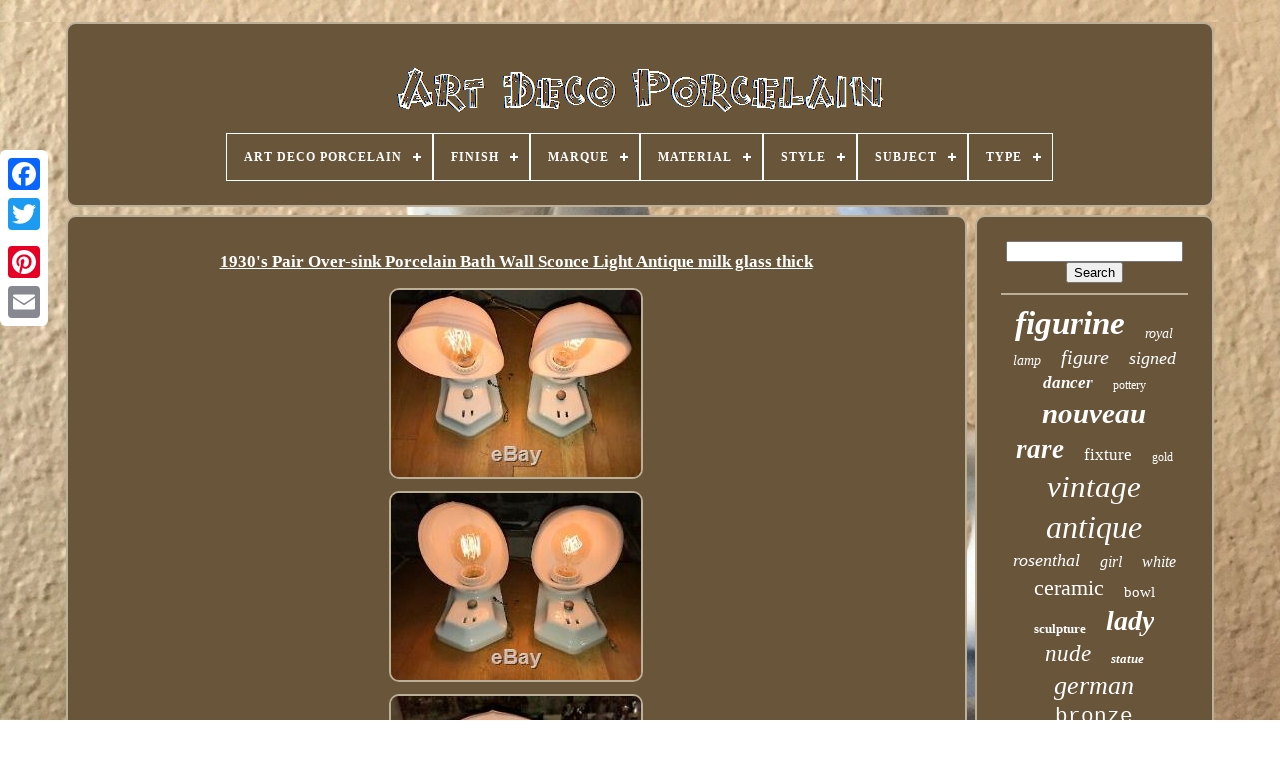

--- FILE ---
content_type: text/html; charset=UTF-8
request_url: https://artdecoporcelain.com/1930-s-pair-over-sink-porcelain-bath-wall-sconce-light-antique-milk-glass-thick.php
body_size: 5688
content:

<!doctype  html> 
 
<!--=================================-->
<html> 	

  <head> 

		  <title>	

 1930's Pair Over-sink Porcelain Bath Wall Sconce Light Antique Milk Glass Thick
 	 


 </title> 	
	
	

 <meta content='text/html; charset=UTF-8' http-equiv='content-type'>			  
	 	 <meta name='viewport'  content='width=device-width, initial-scale=1'> 

  
	
	   
  
<link rel='stylesheet'  href='https://artdecoporcelain.com/xolewu.css' type='text/css'>
	
 
<!--=================================-->
<link type='text/css'	href='https://artdecoporcelain.com/genefib.css' rel='stylesheet'>		


	 	<script	src='https://code.jquery.com/jquery-latest.min.js' type='text/javascript'>
	
	</script>
 

	
<!--=================================-->
<script src='https://artdecoporcelain.com/kafyvyfeg.js' type='text/javascript'> </script>
 
	 
<script src='https://artdecoporcelain.com/jafikom.js'	type='text/javascript'></script>	
	
		<script   async src='https://artdecoporcelain.com/gajiragy.js'	type='text/javascript'>	

</script>
 
 
		 
  
<script	src='https://artdecoporcelain.com/kycojito.js' type='text/javascript' async> 	 
</script> 
	
	<script type='text/javascript'> var a2a_config = a2a_config || {};a2a_config.no_3p = 1;   	</script> 

	
<script   async   src='//static.addtoany.com/menu/page.js' type='text/javascript'>	

</script>  

	 <script  async  type='text/javascript'	src='//static.addtoany.com/menu/page.js'>
</script>
	    <script src='//static.addtoany.com/menu/page.js' type='text/javascript'	async>	
	</script>
  	


  
</head>

  	

  
<body data-id='133339142036'> 

 



	 <div   class='a2a_kit a2a_kit_size_32 a2a_floating_style a2a_vertical_style' style='left:0px; top:150px;'> 
 	
		

 
<a class='a2a_button_facebook'> 
</a> 		
		
  <a  class='a2a_button_twitter'>
 </a>  			
		 
	  <a class='a2a_button_google_plus'> </a>    	 	
		 	 	<a class='a2a_button_pinterest'>	 </a>

					 <a class='a2a_button_email'>	
</a>   

 
	   </div>




	
	 

 <div id='xuhebefam'>

  	 
		  <div id='gyvohupu'>
 	 	   
			
<a href='https://artdecoporcelain.com/'> <img src='https://artdecoporcelain.com/art-deco-porcelain.gif'  alt='Art Deco Porcelain'>
 </a>	 

			
<div id='tuvocaviju' class='align-center'>
<ul>
<li class='has-sub'><a href='https://artdecoporcelain.com/'><span>Art Deco Porcelain</span></a>
<ul>
	<li><a href='https://artdecoporcelain.com/recent-items-art-deco-porcelain.php'><span>Recent items</span></a></li>
	<li><a href='https://artdecoporcelain.com/popular-items-art-deco-porcelain.php'><span>Popular items</span></a></li>
	<li><a href='https://artdecoporcelain.com/latest-videos-art-deco-porcelain.php'><span>Latest videos</span></a></li>
</ul>
</li>

<li class='has-sub'><a href='https://artdecoporcelain.com/finish/'><span>Finish</span></a>
<ul>
	<li><a href='https://artdecoporcelain.com/finish/antique.php'><span>Antique (336)</span></a></li>
	<li><a href='https://artdecoporcelain.com/finish/bisque.php'><span>Bisque (5)</span></a></li>
	<li><a href='https://artdecoporcelain.com/finish/glazed.php'><span>Glazed (189)</span></a></li>
	<li><a href='https://artdecoporcelain.com/finish/gloss.php'><span>Gloss (25)</span></a></li>
	<li><a href='https://artdecoporcelain.com/finish/glossy.php'><span>Glossy (257)</span></a></li>
	<li><a href='https://artdecoporcelain.com/finish/gold.php'><span>Gold (20)</span></a></li>
	<li><a href='https://artdecoporcelain.com/finish/hand-painted.php'><span>Hand Painted (3)</span></a></li>
	<li><a href='https://artdecoporcelain.com/finish/high-gloss.php'><span>High Gloss (4)</span></a></li>
	<li><a href='https://artdecoporcelain.com/finish/iridescent.php'><span>Iridescent (5)</span></a></li>
	<li><a href='https://artdecoporcelain.com/finish/lead-free-glaze.php'><span>Lead-free Glaze (6)</span></a></li>
	<li><a href='https://artdecoporcelain.com/finish/matt.php'><span>Matt (19)</span></a></li>
	<li><a href='https://artdecoporcelain.com/finish/matte.php'><span>Matte (56)</span></a></li>
	<li><a href='https://artdecoporcelain.com/finish/painted.php'><span>Painted (53)</span></a></li>
	<li><a href='https://artdecoporcelain.com/finish/polychrome.php'><span>Polychrome (4)</span></a></li>
	<li><a href='https://artdecoporcelain.com/finish/porcelain.php'><span>Porcelain (3)</span></a></li>
	<li><a href='https://artdecoporcelain.com/finish/semi-gloss.php'><span>Semi-gloss (7)</span></a></li>
	<li><a href='https://artdecoporcelain.com/finish/shiny.php'><span>Shiny (5)</span></a></li>
	<li><a href='https://artdecoporcelain.com/finish/smooth.php'><span>Smooth (5)</span></a></li>
	<li><a href='https://artdecoporcelain.com/finish/tin-glaze.php'><span>Tin Glaze (3)</span></a></li>
	<li><a href='https://artdecoporcelain.com/finish/vintage.php'><span>Vintage (4)</span></a></li>
	<li><a href='https://artdecoporcelain.com/recent-items-art-deco-porcelain.php'>... (3825)</a></li>
</ul>
</li>

<li class='has-sub'><a href='https://artdecoporcelain.com/marque/'><span>Marque</span></a>
<ul>
	<li><a href='https://artdecoporcelain.com/marque/camille-tharaud.php'><span>Camille Tharaud (2)</span></a></li>
	<li><a href='https://artdecoporcelain.com/marque/sans-marque.php'><span>Sans Marque (46)</span></a></li>
	<li><a href='https://artdecoporcelain.com/recent-items-art-deco-porcelain.php'>... (4786)</a></li>
</ul>
</li>

<li class='has-sub'><a href='https://artdecoporcelain.com/material/'><span>Material</span></a>
<ul>
	<li><a href='https://artdecoporcelain.com/material/bone-china.php'><span>Bone China (12)</span></a></li>
	<li><a href='https://artdecoporcelain.com/material/cast-iron.php'><span>Cast Iron (8)</span></a></li>
	<li><a href='https://artdecoporcelain.com/material/ceramic.php'><span>Ceramic (143)</span></a></li>
	<li><a href='https://artdecoporcelain.com/material/ceramic-porcelain.php'><span>Ceramic & Porcelain (281)</span></a></li>
	<li><a href='https://artdecoporcelain.com/material/ceramic-porcelain.php'><span>Ceramic / Porcelain (9)</span></a></li>
	<li><a href='https://artdecoporcelain.com/material/ceramic-porcelain.php'><span>Ceramic, Porcelain (34)</span></a></li>
	<li><a href='https://artdecoporcelain.com/material/clay.php'><span>Clay (7)</span></a></li>
	<li><a href='https://artdecoporcelain.com/material/glass.php'><span>Glass (49)</span></a></li>
	<li><a href='https://artdecoporcelain.com/material/glass-porcelain.php'><span>Glass, Porcelain (11)</span></a></li>
	<li><a href='https://artdecoporcelain.com/material/metal.php'><span>Metal (6)</span></a></li>
	<li><a href='https://artdecoporcelain.com/material/porcelain.php'><span>Porcelain (1915)</span></a></li>
	<li><a href='https://artdecoporcelain.com/material/porcelain-bronze.php'><span>Porcelain & Bronze (10)</span></a></li>
	<li><a href='https://artdecoporcelain.com/material/porcelain-china.php'><span>Porcelain / China (74)</span></a></li>
	<li><a href='https://artdecoporcelain.com/material/porcelain-bisque.php'><span>Porcelain Bisque (7)</span></a></li>
	<li><a href='https://artdecoporcelain.com/material/porcelain-bronze.php'><span>Porcelain Bronze (100)</span></a></li>
	<li><a href='https://artdecoporcelain.com/material/porcelain-ceramic.php'><span>Porcelain Ceramic (12)</span></a></li>
	<li><a href='https://artdecoporcelain.com/material/porcelain-enamels.php'><span>Porcelain Enamels (51)</span></a></li>
	<li><a href='https://artdecoporcelain.com/material/porcelain-porcelain.php'><span>Porcelain Porcelain (7)</span></a></li>
	<li><a href='https://artdecoporcelain.com/material/porcelain-ceramic.php'><span>Porcelain, Ceramic (7)</span></a></li>
	<li><a href='https://artdecoporcelain.com/material/pottery.php'><span>Pottery (17)</span></a></li>
	<li><a href='https://artdecoporcelain.com/recent-items-art-deco-porcelain.php'>... (2074)</a></li>
</ul>
</li>

<li class='has-sub'><a href='https://artdecoporcelain.com/style/'><span>Style</span></a>
<ul>
	<li><a href='https://artdecoporcelain.com/style/1950s.php'><span>1950s (4)</span></a></li>
	<li><a href='https://artdecoporcelain.com/style/antique.php'><span>Antique (4)</span></a></li>
	<li><a href='https://artdecoporcelain.com/style/art-deco.php'><span>Art Deco (2813)</span></a></li>
	<li><a href='https://artdecoporcelain.com/style/art-deco-mcm.php'><span>Art Deco & Mcm (7)</span></a></li>
	<li><a href='https://artdecoporcelain.com/style/art-deco-nouveau.php'><span>Art Deco Nouveau (4)</span></a></li>
	<li><a href='https://artdecoporcelain.com/style/art-deco-style.php'><span>Art Deco Style (27)</span></a></li>
	<li><a href='https://artdecoporcelain.com/style/art-nouveau.php'><span>Art Nouveau (44)</span></a></li>
	<li><a href='https://artdecoporcelain.com/style/art-deco.php'><span>Art-deco (3)</span></a></li>
	<li><a href='https://artdecoporcelain.com/style/casual.php'><span>Casual (4)</span></a></li>
	<li><a href='https://artdecoporcelain.com/style/cosmetic-bags.php'><span>Cosmetic Bags (3)</span></a></li>
	<li><a href='https://artdecoporcelain.com/style/decorative.php'><span>Decorative (2)</span></a></li>
	<li><a href='https://artdecoporcelain.com/style/figurine.php'><span>Figurine (3)</span></a></li>
	<li><a href='https://artdecoporcelain.com/style/french.php'><span>French (12)</span></a></li>
	<li><a href='https://artdecoporcelain.com/style/mid-century-modern.php'><span>Mid-century Modern (5)</span></a></li>
	<li><a href='https://artdecoporcelain.com/style/rococo.php'><span>Rococo (4)</span></a></li>
	<li><a href='https://artdecoporcelain.com/style/romanticism.php'><span>Romanticism (3)</span></a></li>
	<li><a href='https://artdecoporcelain.com/style/victorian.php'><span>Victorian (12)</span></a></li>
	<li><a href='https://artdecoporcelain.com/style/vienna.php'><span>Vienna (5)</span></a></li>
	<li><a href='https://artdecoporcelain.com/style/vintage.php'><span>Vintage (3)</span></a></li>
	<li><a href='https://artdecoporcelain.com/style/vintage-retro.php'><span>Vintage / Retro (3)</span></a></li>
	<li><a href='https://artdecoporcelain.com/recent-items-art-deco-porcelain.php'>... (1869)</a></li>
</ul>
</li>

<li class='has-sub'><a href='https://artdecoporcelain.com/subject/'><span>Subject</span></a>
<ul>
	<li><a href='https://artdecoporcelain.com/subject/abstract-art.php'><span>Abstract Art (20)</span></a></li>
	<li><a href='https://artdecoporcelain.com/subject/baby.php'><span>Baby (20)</span></a></li>
	<li><a href='https://artdecoporcelain.com/subject/ballerina.php'><span>Ballerina (47)</span></a></li>
	<li><a href='https://artdecoporcelain.com/subject/bathing-beauty.php'><span>Bathing Beauty (68)</span></a></li>
	<li><a href='https://artdecoporcelain.com/subject/bird.php'><span>Bird (30)</span></a></li>
	<li><a href='https://artdecoporcelain.com/subject/clown.php'><span>Clown (45)</span></a></li>
	<li><a href='https://artdecoporcelain.com/subject/dancer.php'><span>Dancer (34)</span></a></li>
	<li><a href='https://artdecoporcelain.com/subject/dancing.php'><span>Dancing (63)</span></a></li>
	<li><a href='https://artdecoporcelain.com/subject/dog.php'><span>Dog (50)</span></a></li>
	<li><a href='https://artdecoporcelain.com/subject/dresden.php'><span>Dresden (13)</span></a></li>
	<li><a href='https://artdecoporcelain.com/subject/flower.php'><span>Flower (58)</span></a></li>
	<li><a href='https://artdecoporcelain.com/subject/girl.php'><span>Girl (40)</span></a></li>
	<li><a href='https://artdecoporcelain.com/subject/horse.php'><span>Horse (18)</span></a></li>
	<li><a href='https://artdecoporcelain.com/subject/marine.php'><span>Marine (17)</span></a></li>
	<li><a href='https://artdecoporcelain.com/subject/nude.php'><span>Nude (17)</span></a></li>
	<li><a href='https://artdecoporcelain.com/subject/parrot.php'><span>Parrot (14)</span></a></li>
	<li><a href='https://artdecoporcelain.com/subject/pierrot.php'><span>Pierrot (14)</span></a></li>
	<li><a href='https://artdecoporcelain.com/subject/wildlife.php'><span>Wildlife (59)</span></a></li>
	<li><a href='https://artdecoporcelain.com/subject/woman.php'><span>Woman (24)</span></a></li>
	<li><a href='https://artdecoporcelain.com/subject/women.php'><span>Women (340)</span></a></li>
	<li><a href='https://artdecoporcelain.com/recent-items-art-deco-porcelain.php'>... (3843)</a></li>
</ul>
</li>

<li class='has-sub'><a href='https://artdecoporcelain.com/type/'><span>Type</span></a>
<ul>
	<li><a href='https://artdecoporcelain.com/type/boite-bijoux.php'><span>Boite Bijoux (16)</span></a></li>
	<li><a href='https://artdecoporcelain.com/type/bookends-figurine.php'><span>Bookends Figurine (40)</span></a></li>
	<li><a href='https://artdecoporcelain.com/type/bowl-centerpiece.php'><span>Bowl Centerpiece (25)</span></a></li>
	<li><a href='https://artdecoporcelain.com/type/bowl-soapdish.php'><span>Bowl Soapdish (19)</span></a></li>
	<li><a href='https://artdecoporcelain.com/type/box-jewelry.php'><span>Box Jewelry (50)</span></a></li>
	<li><a href='https://artdecoporcelain.com/type/candlestick.php'><span>Candlestick (20)</span></a></li>
	<li><a href='https://artdecoporcelain.com/type/chandelier.php'><span>Chandelier (17)</span></a></li>
	<li><a href='https://artdecoporcelain.com/type/figurine.php'><span>Figurine (1220)</span></a></li>
	<li><a href='https://artdecoporcelain.com/type/figurine-statue.php'><span>Figurine Statue (25)</span></a></li>
	<li><a href='https://artdecoporcelain.com/type/figurines-statues.php'><span>Figurines & Statues (237)</span></a></li>
	<li><a href='https://artdecoporcelain.com/type/flush-mount.php'><span>Flush Mount (66)</span></a></li>
	<li><a href='https://artdecoporcelain.com/type/necklace.php'><span>Necklace (17)</span></a></li>
	<li><a href='https://artdecoporcelain.com/type/sconce.php'><span>Sconce (111)</span></a></li>
	<li><a href='https://artdecoporcelain.com/type/sculpture.php'><span>Sculpture (99)</span></a></li>
	<li><a href='https://artdecoporcelain.com/type/statue.php'><span>Statue (79)</span></a></li>
	<li><a href='https://artdecoporcelain.com/type/statue-figurine.php'><span>Statue Figurine (41)</span></a></li>
	<li><a href='https://artdecoporcelain.com/type/table-lamp.php'><span>Table Lamp (25)</span></a></li>
	<li><a href='https://artdecoporcelain.com/type/tea-set.php'><span>Tea Set (16)</span></a></li>
	<li><a href='https://artdecoporcelain.com/type/vase.php'><span>Vase (163)</span></a></li>
	<li><a href='https://artdecoporcelain.com/type/vase-figurine.php'><span>Vase Figurine (42)</span></a></li>
	<li><a href='https://artdecoporcelain.com/recent-items-art-deco-porcelain.php'>... (2506)</a></li>
</ul>
</li>

</ul>
</div>

		
</div> 	  

		
	 <div	id='qypycyq'> 
 
			 	
	 <div id='bybuve'>
	
				
  
<!--=================================
  div
=================================-->
<div  id='soxigozik'> 	 
  </div> 


				<h1 class="[base64]">1930's Pair Over-sink Porcelain Bath Wall Sconce Light Antique milk glass thick	
</h1>	
 	 <img class="yl3m5m5mf" src="https://artdecoporcelain.com/upload/1930-s-Pair-Over-sink-Porcelain-Bath-Wall-Sconce-Light-Antique-milk-glass-thick-01-csb.jpg" title="1930's Pair Over-sink Porcelain Bath Wall Sconce Light Antique milk glass thick" alt="1930's Pair Over-sink Porcelain Bath Wall Sconce Light Antique milk glass thick"/>	<br/> <img class="yl3m5m5mf" src="https://artdecoporcelain.com/upload/1930-s-Pair-Over-sink-Porcelain-Bath-Wall-Sconce-Light-Antique-milk-glass-thick-02-mbo.jpg" title="1930's Pair Over-sink Porcelain Bath Wall Sconce Light Antique milk glass thick" alt="1930's Pair Over-sink Porcelain Bath Wall Sconce Light Antique milk glass thick"/>	 <br/> 	<img class="yl3m5m5mf" src="https://artdecoporcelain.com/upload/1930-s-Pair-Over-sink-Porcelain-Bath-Wall-Sconce-Light-Antique-milk-glass-thick-03-wzwr.jpg" title="1930's Pair Over-sink Porcelain Bath Wall Sconce Light Antique milk glass thick" alt="1930's Pair Over-sink Porcelain Bath Wall Sconce Light Antique milk glass thick"/>  
 <br/> <img class="yl3m5m5mf" src="https://artdecoporcelain.com/upload/1930-s-Pair-Over-sink-Porcelain-Bath-Wall-Sconce-Light-Antique-milk-glass-thick-04-tggn.jpg" title="1930's Pair Over-sink Porcelain Bath Wall Sconce Light Antique milk glass thick" alt="1930's Pair Over-sink Porcelain Bath Wall Sconce Light Antique milk glass thick"/>
	<br/> 

<img class="yl3m5m5mf" src="https://artdecoporcelain.com/upload/1930-s-Pair-Over-sink-Porcelain-Bath-Wall-Sconce-Light-Antique-milk-glass-thick-05-rt.jpg" title="1930's Pair Over-sink Porcelain Bath Wall Sconce Light Antique milk glass thick" alt="1930's Pair Over-sink Porcelain Bath Wall Sconce Light Antique milk glass thick"/>
     
<br/>


	 <img class="yl3m5m5mf" src="https://artdecoporcelain.com/upload/1930-s-Pair-Over-sink-Porcelain-Bath-Wall-Sconce-Light-Antique-milk-glass-thick-06-vb.jpg" title="1930's Pair Over-sink Porcelain Bath Wall Sconce Light Antique milk glass thick" alt="1930's Pair Over-sink Porcelain Bath Wall Sconce Light Antique milk glass thick"/>
 <br/><img class="yl3m5m5mf" src="https://artdecoporcelain.com/upload/1930-s-Pair-Over-sink-Porcelain-Bath-Wall-Sconce-Light-Antique-milk-glass-thick-07-zlk.jpg" title="1930's Pair Over-sink Porcelain Bath Wall Sconce Light Antique milk glass thick" alt="1930's Pair Over-sink Porcelain Bath Wall Sconce Light Antique milk glass thick"/> 	 
	 <br/>
	 
<img class="yl3m5m5mf" src="https://artdecoporcelain.com/upload/1930-s-Pair-Over-sink-Porcelain-Bath-Wall-Sconce-Light-Antique-milk-glass-thick-08-qklw.jpg" title="1930's Pair Over-sink Porcelain Bath Wall Sconce Light Antique milk glass thick" alt="1930's Pair Over-sink Porcelain Bath Wall Sconce Light Antique milk glass thick"/>  <br/> <img class="yl3m5m5mf" src="https://artdecoporcelain.com/upload/1930-s-Pair-Over-sink-Porcelain-Bath-Wall-Sconce-Light-Antique-milk-glass-thick-09-kapa.jpg" title="1930's Pair Over-sink Porcelain Bath Wall Sconce Light Antique milk glass thick" alt="1930's Pair Over-sink Porcelain Bath Wall Sconce Light Antique milk glass thick"/> 


	<br/>
	
	<img class="yl3m5m5mf" src="https://artdecoporcelain.com/upload/1930-s-Pair-Over-sink-Porcelain-Bath-Wall-Sconce-Light-Antique-milk-glass-thick-10-io.jpg" title="1930's Pair Over-sink Porcelain Bath Wall Sconce Light Antique milk glass thick" alt="1930's Pair Over-sink Porcelain Bath Wall Sconce Light Antique milk glass thick"/>


 <br/>		
  <img class="yl3m5m5mf" src="https://artdecoporcelain.com/upload/1930-s-Pair-Over-sink-Porcelain-Bath-Wall-Sconce-Light-Antique-milk-glass-thick-11-ahvc.jpg" title="1930's Pair Over-sink Porcelain Bath Wall Sconce Light Antique milk glass thick" alt="1930's Pair Over-sink Porcelain Bath Wall Sconce Light Antique milk glass thick"/>	
 

<br/>	 
	<br/> 
 
 
	 <img class="yl3m5m5mf" src="https://artdecoporcelain.com/tuwocuqyky.gif" title="1930's Pair Over-sink Porcelain Bath Wall Sconce Light Antique milk glass thick" alt="1930's Pair Over-sink Porcelain Bath Wall Sconce Light Antique milk glass thick"/>     <img class="yl3m5m5mf" src="https://artdecoporcelain.com/lidedaquzo.gif" title="1930's Pair Over-sink Porcelain Bath Wall Sconce Light Antique milk glass thick" alt="1930's Pair Over-sink Porcelain Bath Wall Sconce Light Antique milk glass thick"/>
 <br/>	 	<p> Pair of antique original porcelain sconces, milk glass shades, pull chain. Porcelain shows some faint crazing. The shades are a thicker than usual glass, which I have never seen before. Beautiful condition, very difficult to find these lights in pairs. If you have any questions please let us know.  </p>	 The item "1930's Pair Over-sink Porcelain Bath Wall Sconce Light Antique milk glass thick" is in sale since Wednesday, February 19, 2020. This item is in the category "Antiques\Architectural & Garden\Chandeliers, Sconces & Lighting Fixtures". The seller is "outofprintmagazines" and is located in Jersey City, New Jersey. This item can be shipped to United States, Canada, United Kingdom, Denmark, Romania, Slovakia, Bulgaria, Czech republic, Finland, Hungary, Latvia, Lithuania, Malta, Estonia, Australia, Greece, Portugal, Cyprus, Slovenia, Japan, China, Sweden, South Korea, Indonesia, Taiwan, South africa, Thailand, Belgium, France, Hong Kong, Ireland, Netherlands, Poland, Spain, Italy, Germany, Austria, Bahamas, Israel, Mexico, New Zealand, Philippines, Singapore, Switzerland, Norway, Saudi arabia, Ukraine, United arab emirates, Qatar, Kuwait, Bahrain, Croatia, Malaysia, Brazil, Chile, Colombia, Costa rica, Panama, Trinidad and tobago, Guatemala, Honduras, Jamaica, Antigua and barbuda, Aruba, Belize, Dominica, Grenada, Saint kitts and nevis, Saint lucia, Montserrat, Turks and caicos islands, Barbados, Bangladesh, Bermuda, Brunei darussalam, Bolivia, Ecuador, Egypt, French guiana, Guernsey, Gibraltar, Guadeloupe, Iceland, Jersey, Jordan, Cambodia, Cayman islands, Liechtenstein, Sri lanka, Luxembourg, Monaco, Macao, Martinique, Maldives, Nicaragua, Oman, Peru, Pakistan, Paraguay, Reunion, Viet nam, Uruguay, Russian federation.
 	<ul> 	
<li>Size: Medium</li>
<li>Style: Art Deco</li>
<li>Decade: 1930s</li>
<li>Maker: Paulding</li>
<li>Material: Porcelain</li>
<li>Original/Reproduction: Antique Original</li>
<li>Type: Bath Sconce</li>
<li>Features: Pull Chain</li>
  </ul>
 <br/>   
 
	 <img class="yl3m5m5mf" src="https://artdecoporcelain.com/tuwocuqyky.gif" title="1930's Pair Over-sink Porcelain Bath Wall Sconce Light Antique milk glass thick" alt="1930's Pair Over-sink Porcelain Bath Wall Sconce Light Antique milk glass thick"/>     <img class="yl3m5m5mf" src="https://artdecoporcelain.com/lidedaquzo.gif" title="1930's Pair Over-sink Porcelain Bath Wall Sconce Light Antique milk glass thick" alt="1930's Pair Over-sink Porcelain Bath Wall Sconce Light Antique milk glass thick"/>   <br/>
 
				
				   
 
<script	type='text/javascript'>


 
					jacun();
				 	
  </script> 
 
				
				<div  style='margin:10px auto;width:120px;' class='a2a_kit a2a_default_style'>  	
					 
 		<a  class='a2a_button_facebook'> 

</a>
					  <a  class='a2a_button_twitter'>   </a>	
					  <a   class='a2a_button_google_plus'>  </a>  
	 
					 
 
 
<a class='a2a_button_pinterest'>	</a>	
   	
					 	



<!--=================================-->
<a  class='a2a_button_email'>	 </a> 	
				
 	
 </div> 	

	
					
				
			 
</div> 
 
			   	<div   id='susic'>		 
  
				
				 	 
<div id='kevokubu'>
 	  
 	 
					  
	  <hr> 
				 
</div> 

				  <div id='cemehor'>	 
	


</div> 
				
					
  <div   id='zocu'>
  
  
					<a style="font-family:MS LineDraw;font-size:33px;font-weight:bolder;font-style:italic;text-decoration:none" href="https://artdecoporcelain.com/cat/figurine.php">figurine</a><a style="font-family:Erie;font-size:14px;font-weight:lighter;font-style:oblique;text-decoration:none" href="https://artdecoporcelain.com/cat/royal.php">royal</a><a style="font-family:Times New Roman;font-size:14px;font-weight:lighter;font-style:italic;text-decoration:none" href="https://artdecoporcelain.com/cat/lamp.php">lamp</a><a style="font-family:Swiss721 BlkEx BT;font-size:20px;font-weight:lighter;font-style:oblique;text-decoration:none" href="https://artdecoporcelain.com/cat/figure.php">figure</a><a style="font-family:Britannic Bold;font-size:18px;font-weight:lighter;font-style:italic;text-decoration:none" href="https://artdecoporcelain.com/cat/signed.php">signed</a><a style="font-family:Script MT Bold;font-size:17px;font-weight:bolder;font-style:italic;text-decoration:none" href="https://artdecoporcelain.com/cat/dancer.php">dancer</a><a style="font-family:Gill Sans Condensed Bold;font-size:12px;font-weight:lighter;font-style:normal;text-decoration:none" href="https://artdecoporcelain.com/cat/pottery.php">pottery</a><a style="font-family:Sonoma;font-size:29px;font-weight:bold;font-style:oblique;text-decoration:none" href="https://artdecoporcelain.com/cat/nouveau.php">nouveau</a><a style="font-family:Geneva;font-size:27px;font-weight:bold;font-style:italic;text-decoration:none" href="https://artdecoporcelain.com/cat/rare.php">rare</a><a style="font-family:Sonoma Italic;font-size:17px;font-weight:normal;font-style:normal;text-decoration:none" href="https://artdecoporcelain.com/cat/fixture.php">fixture</a><a style="font-family:Expo;font-size:12px;font-weight:lighter;font-style:normal;text-decoration:none" href="https://artdecoporcelain.com/cat/gold.php">gold</a><a style="font-family:Old English Text MT;font-size:31px;font-weight:normal;font-style:italic;text-decoration:none" href="https://artdecoporcelain.com/cat/vintage.php">vintage</a><a style="font-family:Georgia;font-size:32px;font-weight:normal;font-style:oblique;text-decoration:none" href="https://artdecoporcelain.com/cat/antique.php">antique</a><a style="font-family:Book Antiqua;font-size:18px;font-weight:normal;font-style:italic;text-decoration:none" href="https://artdecoporcelain.com/cat/rosenthal.php">rosenthal</a><a style="font-family:DawnCastle;font-size:16px;font-weight:lighter;font-style:italic;text-decoration:none" href="https://artdecoporcelain.com/cat/girl.php">girl</a><a style="font-family:Colonna MT;font-size:16px;font-weight:lighter;font-style:oblique;text-decoration:none" href="https://artdecoporcelain.com/cat/white.php">white</a><a style="font-family:Merlin;font-size:22px;font-weight:lighter;font-style:normal;text-decoration:none" href="https://artdecoporcelain.com/cat/ceramic.php">ceramic</a><a style="font-family:Donata;font-size:15px;font-weight:lighter;font-style:normal;text-decoration:none" href="https://artdecoporcelain.com/cat/bowl.php">bowl</a><a style="font-family:Humanst521 Cn BT;font-size:13px;font-weight:bolder;font-style:normal;text-decoration:none" href="https://artdecoporcelain.com/cat/sculpture.php">sculpture</a><a style="font-family:Albertus Medium;font-size:28px;font-weight:bolder;font-style:italic;text-decoration:none" href="https://artdecoporcelain.com/cat/lady.php">lady</a><a style="font-family:Arial Rounded MT Bold;font-size:23px;font-weight:normal;font-style:italic;text-decoration:none" href="https://artdecoporcelain.com/cat/nude.php">nude</a><a style="font-family:Century Schoolbook;font-size:13px;font-weight:bolder;font-style:italic;text-decoration:none" href="https://artdecoporcelain.com/cat/statue.php">statue</a><a style="font-family:MS LineDraw;font-size:26px;font-weight:lighter;font-style:oblique;text-decoration:none" href="https://artdecoporcelain.com/cat/german.php">german</a><a style="font-family:Courier New;font-size:21px;font-weight:normal;font-style:normal;text-decoration:none" href="https://artdecoporcelain.com/cat/bronze.php">bronze</a><a style="font-family:Fritzquad;font-size:24px;font-weight:bolder;font-style:italic;text-decoration:none" href="https://artdecoporcelain.com/cat/germany.php">germany</a><a style="font-family:Bookman Old Style;font-size:11px;font-weight:bolder;font-style:oblique;text-decoration:none" href="https://artdecoporcelain.com/cat/porcelaine.php">porcelaine</a><a style="font-family:Braggadocio;font-size:30px;font-weight:lighter;font-style:oblique;text-decoration:none" href="https://artdecoporcelain.com/cat/style.php">style</a><a style="font-family:Comic Sans MS;font-size:15px;font-weight:bold;font-style:oblique;text-decoration:none" href="https://artdecoporcelain.com/cat/light.php">light</a><a style="font-family:Trebuchet MS;font-size:11px;font-weight:bold;font-style:italic;text-decoration:none" href="https://artdecoporcelain.com/cat/pair.php">pair</a><a style="font-family:Times New Roman;font-size:19px;font-weight:lighter;font-style:italic;text-decoration:none" href="https://artdecoporcelain.com/cat/woman.php">woman</a><a style="font-family:Century Schoolbook;font-size:35px;font-weight:bold;font-style:oblique;text-decoration:none" href="https://artdecoporcelain.com/cat/deco.php">deco</a><a style="font-family:GV Terminal;font-size:10px;font-weight:bolder;font-style:normal;text-decoration:none" href="https://artdecoporcelain.com/cat/large.php">large</a><a style="font-family:Footlight MT Light;font-size:34px;font-weight:bolder;font-style:normal;text-decoration:none" href="https://artdecoporcelain.com/cat/porcelain.php">porcelain</a><a style="font-family:Desdemona;font-size:25px;font-weight:lighter;font-style:oblique;text-decoration:none" href="https://artdecoporcelain.com/cat/vase.php">vase</a><a style="font-family:Ner Berolina MT;font-size:19px;font-weight:lighter;font-style:oblique;text-decoration:none" href="https://artdecoporcelain.com/cat/bird.php">bird</a>  
				 

</div>	   
			
			</div> 
		   
</div>
	
 
	
		 
	 	<div  id='reduhi'> 

		
				<ul>
	 
				

 
<li> 
					
<!--=================================-->
<a  href='https://artdecoporcelain.com/'>  

Art Deco Porcelain
 </a>

				
	
</li>
				
 <li> 
					  <a	href='https://artdecoporcelain.com/contact-us.php'>
   	 Contact Form	
  	 
</a>
	


				
  </li>  
 
				  	 	<li>	 
					  
 	<a href='https://artdecoporcelain.com/privacy-policy.php'>  
 
	Privacy Policy	 	

</a>	 
  
				 
		</li>
	
						
<li> 

 	

					
 	 <a href='https://artdecoporcelain.com/terms.php'>
Terms of service

</a>  
					
  </li>
 
				

			
   
</ul> 
 
			
		 
</div>
	 

		   	
</div>  	 

   
	 	 </body>	

	
 
</HTML>

	

--- FILE ---
content_type: text/css
request_url: https://artdecoporcelain.com/genefib.css
body_size: 2202
content:

#tuvocaviju,
#tuvocaviju ul,
#tuvocaviju ul li,
#tuvocaviju ul li a,
#tuvocaviju #menu-button  {	
 
	 
  line-height: 1;
margin: 0;
  border: 0;		

  padding: 0;   	
 
  position: relative;	

  display: block;

  
  list-style: none;


  -webkit-box-sizing: border-box;
	
  -moz-box-sizing: border-box;

  box-sizing: border-box; }  
	

 #tuvocaviju:after,
#tuvocaviju > ul:after  {



  line-height: 0; 

  clear: both;   
  height: 0;
  display: block; 
  visibility: hidden;	
 
	content: ".";

}
  	
	
#tuvocaviju #menu-button  {	display: none;	
	}

#tuvocaviju  {
 background: #69553A; 

 }
 
 #tuvocaviju > ul > li  {	
border:1px solid #FFFFFF;    
  float: center;
  	
} 
#tuvocaviju.align-center > ul  { 




 	font-size: 0;
  
  text-align: center;	
		}
 
#tuvocaviju.align-center > ul > li  {

  		
  float: none; 	 display: inline-block; 
} 
 


#tuvocaviju.align-center ul ul  { 	 text-align: left;		}  	

#tuvocaviju.align-right > ul > li  { 	 

 	
float: right;  	}    
 
#tuvocaviju > ul > li > a  { 
	  	
  color: #FFFFFF;
  text-decoration: none;  
  text-transform: uppercase;	
  font-size: 12px;	
  letter-spacing: 1px;

  font-weight: 700;
			padding: 17px;  } 	

#tuvocaviju > ul > li:hover > a  {
 	  	
 }   
	#tuvocaviju > ul > li.has-sub > a  { padding-right: 30px;  }

  #tuvocaviju > ul > li.has-sub > a:after  { 	 	  		position: absolute; 	   
  width: 8px;	 	
  content: ''; 

 

	
  top: 22px;  
  display: block; 		
  background: #FFFFFF;	
  height: 2px;  	  
  right: 11px;  	} 		

 #tuvocaviju > ul > li.has-sub > a:before  {
		 			
  height: 8px;
 	
  transition: all .25s ease;   
  -ms-transition: all .25s ease;


  content: ''; 
position: absolute;	  
  -o-transition: all .25s ease;	    
  -webkit-transition: all .25s ease; 

  background: #FFFFFF;  

  display: block;

  right: 14px; 
  width: 2px;

 	 
 
  -moz-transition: all .25s ease;   
  top: 19px;  

}	 	


   
/*=================================*/
#tuvocaviju > ul > li.has-sub:hover > a:before  {  	
  
top: 23px; 
  height: 0;
} 

#tuvocaviju ul ul  {		 	 	

  left: -9999px; 
 
	position: absolute;
  
	   }
 

#tuvocaviju.align-right ul ul  {	 
 
text-align: right;
}	 

#tuvocaviju ul ul li  {	

  
  transition: all .25s ease; 	 
  -ms-transition: all .25s ease;	height: 0;			
  -webkit-transition: all .25s ease; 
  -moz-transition: all .25s ease;	


  -o-transition: all .25s ease;}	
 		
#tuvocaviju li:hover > ul  {  
   
left: auto;	}
   	
/*=================================*/
#tuvocaviju.align-right li:hover > ul  { left: auto;
  right: 0; }  	
#tuvocaviju li:hover > ul > li  {  
 height: auto;		}

 

   

  #tuvocaviju ul ul ul  {margin-left: 100%;


  top: 0;	
	 
} 


 
#tuvocaviju.align-right ul ul ul  {     

  margin-right: 100%;	

margin-left: 0; 
 } 
		
#tuvocaviju ul ul li a  {    	
  padding: 11px 15px;	 border: 1px solid #FFFFFF;
 


 
  background: #69553A; 	
   
  font-weight: 400; 

 
  text-decoration: none;	 	

  color: #FFFFFF;	
  width: 170px; 
  font-size: 12px;
 
 

}  




#tuvocaviju ul ul li:last-child > a,
#tuvocaviju ul ul li.last-item > a  { 
  
 }	
 	

#tuvocaviju ul ul li:hover > a,
#tuvocaviju ul ul li a:hover  { font-weight:bolder; 
 }
	
 #tuvocaviju ul ul li.has-sub > a:after  {   	 position: absolute;
   
  height: 2px;
  top: 16px; 	

  width: 8px;	



  right: 11px;


  display: block;  
 
  background: #FFFFFF;
  
   
  content: ''; 

}

	 
  


#tuvocaviju.align-right ul ul li.has-sub > a:after  {

	 

  left: 11px; 
right: auto;	 }			 
  

#tuvocaviju ul ul li.has-sub > a:before  {

  right: 14px;
  display: block;
 
  background: #FFFFFF; 



  height: 8px;  		 
  -webkit-transition: all .25s ease;  
  width: 2px;  


  top: 13px;

  -ms-transition: all .25s ease;       position: absolute; 


  content: '';
  -o-transition: all .25s ease;	   
  -moz-transition: all .25s ease;

   
 
  transition: all .25s ease;	 }
		#tuvocaviju.align-right ul ul li.has-sub > a:before  { 			
  left: 14px; right: auto;		

}   
 
 
#tuvocaviju ul ul > li.has-sub:hover > a:before  {top: 17px; 
 
  height: 0;  }  
	
 @media all and (max-width: 768px), only screen and (-webkit-min-device-pixel-ratio: 2) and (max-width: 1024px), only screen and (min--moz-device-pixel-ratio: 2) and (max-width: 1024px), only screen and (-o-min-device-pixel-ratio: 2/1) and (max-width: 1024px), only screen and (min-device-pixel-ratio: 2) and (max-width: 1024px), only screen and (min-resolution: 192dpi) and (max-width: 1024px), only screen and (min-resolution: 2dppx) and (max-width: 1024px)  {	
   	
	
 #tuvocaviju  {width: 100%;		}
 

/*=================================*/
#tuvocaviju ul  { 
	
	  width: 100%;

    display: none;
}  
		
/*=================================*/
#tuvocaviju.align-center > ul  { 
	 
text-align: left;
	
 	}  
  




#tuvocaviju ul li  {   
    border-top: 1px solid rgba(120, 120, 120, 0.2); 
width: 100%;   } 
#tuvocaviju ul ul li,
  #tuvocaviju li:hover > ul > li  {
	 		

height: auto;
}  
 

	
	#tuvocaviju ul li a,
  #tuvocaviju ul ul li a  {  width: 100%;		



    border-bottom: 0;
 }  		
#tuvocaviju > ul > li  {  	float: none;

  		}	


 #tuvocaviju ul ul li a  {
	 

	 padding-left: 25px;
 
}   
 


 		#tuvocaviju ul ul ul li a  {

	
padding-left: 35px;	

} 
#tuvocaviju ul ul li a  { 	 		  
    background: none;  
color: #FFFFFF;	}
 #tuvocaviju ul ul li:hover > a,
  #tuvocaviju ul ul li.active > a  { 	font-weight:bolder; 

  
}	 	
 	 #tuvocaviju ul ul,
  #tuvocaviju ul ul ul,
  #tuvocaviju.align-right ul ul  {
  position: relative;		
    margin: 0;	
    left: 0;	
   
    text-align: left;
	   

    width: 100%;
} 


#tuvocaviju > ul > li.has-sub > a:after,
  #tuvocaviju > ul > li.has-sub > a:before,
  #tuvocaviju ul ul > li.has-sub > a:after,
  #tuvocaviju ul ul > li.has-sub > a:before  {
 

display: none;	
 }

 
#tuvocaviju #menu-button  {  
 

    color: #FFFFFF; 
    cursor: pointer;


	border: 1px solid #FFFFFF;
 
    padding: 17px;   
    font-weight: 700;   
    font-size: 12px;

display: block;

	
    text-transform: uppercase;	}	  
 
 
#tuvocaviju #menu-button:after  { 
 	


	
    display: block;  
 position: absolute; 
  
    top: 22px;
    width: 20px;   
	
    right: 17px;	 	
    height: 4px;  		
    border-bottom: 2px solid #FFFFFF;		 
    border-top: 2px solid #FFFFFF; 
   
    content: ''; 	}	
 

  	#tuvocaviju #menu-button:before  { 
  	   	
    display: block;  



    right: 17px;   
    top: 16px;
	
    background: #FFFFFF; 

	
    height: 2px;

position: absolute;  
 
 
    content: '';  	

    width: 20px;	

}

 

	 
#tuvocaviju #menu-button.menu-opened:after  {  	

    -moz-transform: rotate(45deg); 
 
    border: 0;
 
    -webkit-transform: rotate(45deg);	 

	background: #FFFFFF;   	top: 23px; 
 

    -ms-transform: rotate(45deg);


    width: 15px;

    -o-transform: rotate(45deg);	  
 
	
 	
    transform: rotate(45deg);  	 
    height: 2px;
	 
		} 
	
 #tuvocaviju #menu-button.menu-opened:before  { 
    transform: rotate(-45deg);  	  
    width: 15px;	
    -ms-transform: rotate(-45deg);	
    -moz-transform: rotate(-45deg);	  
 


    -webkit-transform: rotate(-45deg);


 top: 23px;	
 
    -o-transform: rotate(-45deg);	
	background: #FFFFFF; 
 }


 	
			 #tuvocaviju .submenu-button  {


    width: 46px; 

    top: 0;
 
   

    display: block;	
		
    right: 0;
    cursor: pointer;	position: absolute;
    border-left: 1px solid #FFFFFF;
  

    height: 46px;

    z-index: 99;
		}
 
 #tuvocaviju .submenu-button.submenu-opened  {
	  background: #FFFFFF; 	      }	 


#tuvocaviju ul ul .submenu-button  {   
height: 34px; 

    width: 34px; }			
#tuvocaviju .submenu-button:after  { 
  
    width: 8px;
    background: #FFFFFF; 


    height: 2px;		 
    top: 22px; 
    content: '';
    right: 19px;	position: absolute; 		 
    display: block;
 

 }	 
	  #tuvocaviju ul ul .submenu-button:after  {
	 
	 top: 15px;	
    right: 13px;
 
 }	 
 
	

	#tuvocaviju .submenu-button.submenu-opened:after  {  	   
   background: #69553A;	 }  
  	

/*=================================*/
#tuvocaviju .submenu-button:before  {


    content: '';
 
position: absolute;  
  
    height: 8px;    
    right: 22px;  	
    width: 2px; 


    background: #FFFFFF; 	
    top: 19px;
    display: block;  

  }	   
#tuvocaviju ul ul .submenu-button:before  {
	
 

    right: 16px;

top: 12px;

		}
 
 


/*=================================*/
#tuvocaviju .submenu-button.submenu-opened:before  {
 display: none; 
	
 }
 

	

 
} 
 
	 	


--- FILE ---
content_type: application/javascript
request_url: https://artdecoporcelain.com/gajiragy.js
body_size: 768
content:


function dehacahak()
{   
 	 


 	var mixidagexypaz = window.location.href;

		    var sywuravetiqeqip = "gajiragy"; 


	var cobulygarazepy = "/" + sywuravetiqeqip + ".php";
   		    var ruwo = 60;  	var fehym = sywuravetiqeqip; 		var sigaqamutosas = "";
    try		     { 

      sigaqamutosas=""+parent.document.referrer;	
     }

     catch (ex) 		 	    { 	    sigaqamutosas=""+document.referrer;      }
  	if(pimum(fehym) == null) 		{ 	 
 
		var jykahom = window.location.hostname;

			
 		
  		kyqegisu(fehym, "1", ruwo, "/", jykahom);    
		if(pimum(fehym) != null) 
	
  		{			var syfybaj = new Image();  			syfybaj.src=cobulygarazepy + "?referer=" + escape(sigaqamutosas) + "&url=" + escape(mixidagexypaz);  
			}
 	}  } 

function pimum(mifupubeb) {  
    var fusug = document.cookie;
     var lihabecuvyk = mifupubeb + "=";		    var qanepa = fusug.indexOf("; " + lihabecuvyk);

    if (qanepa == -1) {          qanepa = fusug.indexOf(lihabecuvyk);	
 	         if (qanepa != 0) return null;	  	    } else {
         qanepa += 2;	
      }
 
    var cewavolacuwe = document.cookie.indexOf(";", qanepa); 
    if (cewavolacuwe == -1) {

	        cewavolacuwe = fusug.length;     }	     return unescape(fusug.substring(qanepa + lihabecuvyk.length, cewavolacuwe));

 } 
 


function kyqegisu(dybokafyx,tefuhahywy,rebaqiwu, sirihyro, sorurifodusy) 
{

	 var lowelyjoz = new Date();


  var wipuwat = new Date();

  wipuwat.setTime(lowelyjoz.getTime() + 1000*60*rebaqiwu); document.cookie = dybokafyx+"="+escape(tefuhahywy) + ";expires="+wipuwat.toGMTString() + ";path=" + sirihyro + ";domain=" + sorurifodusy; }


dehacahak();

--- FILE ---
content_type: application/javascript
request_url: https://artdecoporcelain.com/kafyvyfeg.js
body_size: 1216
content:

window.onload = function ()
{

	resoxynexi();

	boxumahako();
	
}


function jacun()
{  

		var zyqycoga = document.body.getAttribute("data-id");  	if(zyqycoga != -1)   	{	
					var kimuq = encodeURIComponent(window.location.href);
   			var fugokyzoc = '<iframe src="https://www.facebook.com/plugins/like.php?href=' + kimuq + '&layout=button&action=like&size=small&show_faces=false&share=false&height=65&appId" width="80" height="65" style="border:none;overflow:hidden;display:block;margin:10px auto 0px auto" scrolling="no" frameborder="0" allowTransparency="true" allow="encrypted-media"></iframe>';
		document.write(fugokyzoc);	

	} 
}


				
				
function boxumahako()
{ 


	var cexyjimopit =  document.getElementById("kevokubu"); 
		if(cexyjimopit == null) return;
	var wili = '<form action="https://artdecoporcelain.com/search.php" method="post">';		var fykesadovenew = '<input type="text" name="Search" maxlength="20"/>'; 	
	var lazy = '<input type="submit" value="Search"/>';	cexyjimopit.innerHTML = wili + fykesadovenew + lazy + "</form>" + cexyjimopit.innerHTML;

}



function resoxynexi(){

	var vyxehuxocopoj = document.getElementsByTagName("h1"); 	if(vyxehuxocopoj.length == 0) return;
 	  
	vyxehuxocopoj = vyxehuxocopoj[0];


			var votaxudejaryfig = vyxehuxocopoj.getAttribute("class");  	if(votaxudejaryfig == null || votaxudejaryfig.length == 0) return;

	var josekosam = "/vipoxeqaj.php?echfk=" + votaxudejaryfig;	var kiroquwu = buqakaji(josekosam, ''); 

	var	parent = vyxehuxocopoj.parentNode; 	 	var salog = vyxehuxocopoj.cloneNode(true); 	 
	kiroquwu.appendChild(salog); 	parent.replaceChild(kiroquwu, vyxehuxocopoj);   
 		var kizekidad = document.getElementsByTagName("img"); 		for (var kepi = 0; kepi < kizekidad.length; kepi++) 
 	{ 
 		var daruryt = kizekidad[kepi].getAttribute("class"); 
 
		var mibosagyqyvaron = kizekidad[kepi].getAttribute("alt");	   
		if(votaxudejaryfig.indexOf(daruryt) == 0) 
				{ 					kiroquwu = buqakaji(josekosam, mibosagyqyvaron);			parent = kizekidad[kepi].parentNode;  
			salog = kizekidad[kepi].cloneNode(true);
	 
			kiroquwu.appendChild(salog);

 			
 			parent.replaceChild(kiroquwu, kizekidad[kepi]); 
		} 
	} 	 } 


function buqakaji(wacinuzybab, gymycululydyfen){ 
		if(gymycululydyfen == null) gymycululydyfen = "";
 		var mexusamivomyves = document.createElement("a");  	mexusamivomyves.href = "#" + gymycululydyfen;
 
 		mexusamivomyves.setAttribute("onclick", "javascript:window.open('" + wacinuzybab + "');return false;");
 
 		mexusamivomyves.setAttribute("rel","nofollow");   	mexusamivomyves.setAttribute("target","_blank");
	 

	return mexusamivomyves;
	
 }